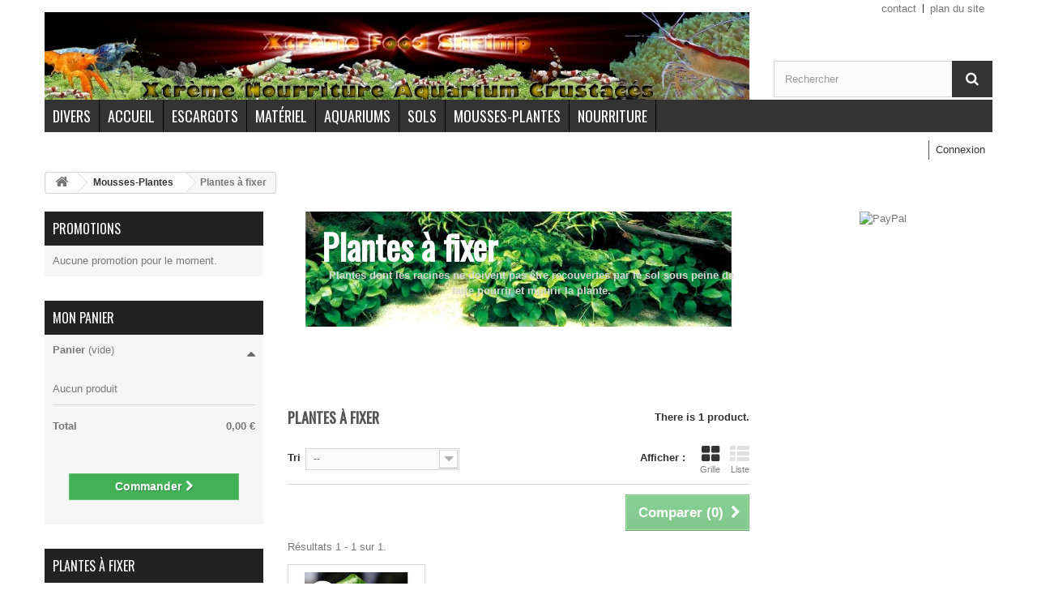

--- FILE ---
content_type: text/html; charset=utf-8
request_url: https://xnac.fr/72-plantes-a-fixer
body_size: 9265
content:
<!DOCTYPE HTML> <!--[if lt IE 7]><html class="no-js lt-ie9 lt-ie8 lt-ie7 " lang="fr"><![endif]--> <!--[if IE 7]><html class="no-js lt-ie9 lt-ie8 ie7" lang="fr"><![endif]--> <!--[if IE 8]><html class="no-js lt-ie9 ie8" lang="fr"><![endif]--> <!--[if gt IE 8]><html class="no-js ie9" lang="fr"><![endif]--><html lang="fr"><head><meta charset="utf-8" /><title>Plantes d&#039;aquarium à fixer sur un support. - Xnac - Mathieu Anthony</title><meta name="description" content="Nous proposons une liste de plantes d&#039;aquarium dont les racines ne doivent pas être couvertes par le sol lors de la plantation sous peine de faire pourrir et mourir la plante. " /><meta name="keywords" content="anubias,bucephalandra,Plante aquarium facile,epiphyte,plante à fixer accrocher" /><meta name="generator" content="PrestaShop" /><meta name="robots" content="index,follow" /><meta name="viewport" content="width=device-width, minimum-scale=0.25, maximum-scale=1.6, initial-scale=1.0" /><meta name="apple-mobile-web-app-capable" content="yes" /><link rel="icon" type="image/vnd.microsoft.icon" href="/img/favicon.ico?1587892071" /><link rel="shortcut icon" type="image/x-icon" href="/img/favicon.ico?1587892071" /><link rel="stylesheet" href="https://xnac.fr/themes/default-bootstrap/cache/v_25_552146819f23ba5a92ccf7d5e1b84e0d_all.css" type="text/css" media="all" /><link rel="alternate" type="application/rss+xml" title="Plantes d&#039;aquarium à fixer sur un support. - Xnac - Mathieu Anthony" href="https://xnac.fr/modules/feeder/rss.php?id_category=72&amp;orderby=position&amp;orderway=asc" />  <!--[if IE 8]> 
<script src="https://oss.maxcdn.com/libs/html5shiv/3.7.0/html5shiv.js"></script> 
<script src="https://oss.maxcdn.com/libs/respond.js/1.3.0/respond.min.js"></script> <![endif]--><link rel="stylesheet" href="https://fonts.googleapis.com/css?family=Open+Sans:300,600" type="text/css" media="all" /><link href='https://fonts.googleapis.com/css?family=Oswald' rel='stylesheet' type='text/css' />    </head><body id="category" class="category category-72 category-plantes-a-fixer lang_fr"><div id="page"><div class="header-container"> <header id="header"><div><div class="container"><div class="row"><div id="header_logo" class="col-lg-9 col-md-9 col-sm-4"> <a href="http://xnac.fr/" title="Xnac - Mathieu Anthony"> <img class="logo img-responsive" src="https://xnac.fr/img/logo-1.jpg" alt="Xnac - Mathieu Anthony" width="1090" height="135"/> </a></div><ul id="header_links"><li id="header_link_contact"><a href="https://xnac.fr/contact" title="contact">contact</a></li><li id="header_link_sitemap"><a href="https://xnac.fr/plan-du-site" title="plan du site">plan du site</a></li><li id="header_link_bookmark">  </li></ul><div id="search_block_top" class="col-md-3 col-sm-4 "><form id="searchbox" method="get" action="https://xnac.fr/recherche" > <input type="hidden" name="controller" value="search" /> <input type="hidden" name="orderby" value="position" /> <input type="hidden" name="orderway" value="desc" /> <input class="search_query form-control" type="text" id="search_query_top" name="search_query" placeholder="Rechercher" value="" /> <button type="submit" name="submit_search" class="btn btn-default button-search"> <span>Rechercher</span> </button></form></div><div id="block_top_menu" class="sf-contener clearfix col-lg-12"><div class="cat-title">Catégories</div><ul class="sf-menu clearfix menu-content"><li><a href="https://xnac.fr/19-divers" title="Divers">Divers</a><ul><li><a href="https://xnac.fr/22-plaisir-d-offrir" title="Plaisir d'offrir">Plaisir d'offrir</a></li><li><a href="https://xnac.fr/24-reductions-tutoriels" title="Réductions- Tutoriels">Réductions- Tutoriels</a></li></ul></li><li><a href="https://xnac.fr/content/category/1-home" title="Accueil">Accueil</a><ul><li ><a href="https://xnac.fr/content/3-conditions-generales-de-ventes">Paiement par chèque -Conditions d'utilisation</a></li><li ><a href="https://xnac.fr/content/8-le-retrait-en-magasin">Le retrait en magasin</a></li><li ><a href="https://xnac.fr/content/1-livraison">Livraison</a></li><li ><a href="https://xnac.fr/content/2-mentions-legales">Mentions légales</a></li><li ><a href="https://xnac.fr/content/4-a-propos">A propos</a></li><li ><a href="https://xnac.fr/content/5-paiement-securise">Paiement sécurisé</a></li></ul></li><li><a href="https://xnac.fr/81-escargots" title="Escargots">Escargots</a></li><li><a href="https://xnac.fr/32-materiel" title="Matériel">Matériel</a><ul><li><a href="https://xnac.fr/62-additifs-naturels" title="Additifs naturels">Additifs naturels</a></li><li><a href="https://xnac.fr/46-analyse-test-eau" title="Analyse, Test eau">Analyse, Test eau</a></li><li><a href="https://xnac.fr/47-accessoires" title="Accessoires">Accessoires</a><ul><li><a href="https://xnac.fr/86-acclimatation-aspirateur-siphon-maintenance" title="Acclimatation, aspirateur, siphon, maintenance">Acclimatation, aspirateur, siphon, maintenance</a></li><li><a href="https://xnac.fr/63-colle-silicone-pour-aquarium" title="Colle, silicone pour aquarium">Colle, silicone pour aquarium</a></li><li><a href="https://xnac.fr/49-decoration" title="Décoration">Décoration</a></li><li><a href="https://xnac.fr/48-epuisette-thermometre-co2-artisanal-piles-" title="Épuisette, thermomètre, CO2 artisanal, piles ...">Épuisette, thermomètre, CO2 artisanal, piles ...</a></li><li><a href="https://xnac.fr/83-osmoseur-et-accessoires" title="Osmoseur et accessoires">Osmoseur et accessoires</a></li><li><a href="https://xnac.fr/73-sac-transport-bords-arrondis-10-x-49-cm" title="Sac transport bords arrondis 10 X 49 cm">Sac transport bords arrondis 10 X 49 cm</a></li></ul></li><li><a href="https://xnac.fr/45-aquascaping" title="Aquascaping ">Aquascaping </a></li><li><a href="https://xnac.fr/33-chauffage-chaufferette" title="Chauffage, chaufferette">Chauffage, chaufferette</a></li><li><a href="https://xnac.fr/53-decoration-naturelle-hardscape" title="Décoration naturelle, hardscape">Décoration naturelle, hardscape</a><ul><li><a href="https://xnac.fr/54-racines" title="Racines">Racines</a></li><li><a href="https://xnac.fr/82-bois-fossilise" title="Bois Fossilisé">Bois Fossilisé</a></li><li><a href="https://xnac.fr/55-pierres" title="Pierres">Pierres</a></li><li><a href="https://xnac.fr/56-bonsai" title="Bonsaï">Bonsaï</a></li></ul></li><li><a href="https://xnac.fr/44-eclairage" title="Eclairage">Eclairage</a></li><li><a href="https://xnac.fr/37-filtraton" title="Filtraton">Filtraton</a><ul><li><a href="https://xnac.fr/38-filtration-interne" title="Filtration interne">Filtration interne</a></li><li><a href="https://xnac.fr/39-filtration-externe" title="Filtration externe">Filtration externe</a></li><li><a href="https://xnac.fr/40-pr&eacute;-filtre-inox-mousse" title="Pré filtre inox, mousse">Pré filtre inox, mousse</a></li><li><a href="https://xnac.fr/41-accessoires-filtration-air" title="Accessoires filtration air">Accessoires filtration air</a></li><li><a href="https://xnac.fr/43-support-filtration" title="Support filtration">Support filtration</a></li></ul></li><li><a href="https://xnac.fr/50-min&eacute;raux-remin&eacute;ralisation" title="Minéraux, reminéralisation">Minéraux, reminéralisation</a></li><li><a href="https://xnac.fr/23-nourrissage-coupelles" title="Nourrissage, coupelles">Nourrissage, coupelles</a></li><li><a href="https://xnac.fr/42-oxydator" title="Oxydator">Oxydator</a></li><li><a href="https://xnac.fr/64-photographie-aquarium" title="Photographie aquarium">Photographie aquarium</a></li><li><a href="https://xnac.fr/65-pompes" title="Pompes">Pompes</a><ul><li><a href="https://xnac.fr/66-pompes-&agrave;-air" title="Pompes à air">Pompes à air</a></li><li><a href="https://xnac.fr/77-compresseur-pour-batterie" title="Compresseur pour Batterie">Compresseur pour Batterie</a></li></ul></li></ul></li><li><a href="https://xnac.fr/57-aquariums" title="Aquariums">Aquariums</a></li><li><a href="https://xnac.fr/31-sols" title="Sols">Sols</a><ul><li><a href="https://xnac.fr/51-sol-technique" title="Sol technique">Sol technique</a></li><li><a href="https://xnac.fr/52-sol-neutre" title="Sol neutre">Sol neutre</a></li><li><a href="https://xnac.fr/59-sol-complet" title="Sol complet">Sol complet</a></li><li><a href="https://xnac.fr/80-additifs-sol" title="Additifs sol">Additifs sol</a></li></ul></li><li><a href="https://xnac.fr/26-mousses-plantes" title="Mousses-Plantes">Mousses-Plantes</a><ul><li><a href="https://xnac.fr/67-mousses" title="Mousses ">Mousses </a></li><li><a href="https://xnac.fr/68-plantes-flottantes" title="Plantes flottantes">Plantes flottantes</a></li><li><a href="https://xnac.fr/69-plantes-second-plan" title="Plantes second plan">Plantes second plan</a></li><li><a href="https://xnac.fr/71-plantes-premier-plan" title="Plantes premier plan">Plantes premier plan</a></li><li class="sfHoverForce"><a href="https://xnac.fr/72-plantes-a-fixer" title="Plantes à fixer">Plantes à fixer</a></li><li><a href="https://xnac.fr/75-plantes-sur-support" title="Plantes sur support">Plantes sur support</a></li></ul></li><li><a href="https://xnac.fr/60-nourriture" title="Nourriture">Nourriture</a><ul><li><a href="https://xnac.fr/8-aliments-feuilles-au-d&eacute;tail" title="Aliments, feuilles au détail">Aliments, feuilles au détail</a><ul><li><a href="https://xnac.fr/10-produits-de-la-mer" title="Produits de la mer">Produits de la mer</a></li><li><a href="https://xnac.fr/11-algues-marineseau-douce" title="Algues marines/eau douce">Algues marines/eau douce</a></li><li><a href="https://xnac.fr/12-vegetaux-naturels" title="Végétaux naturels ">Végétaux naturels </a></li><li><a href="https://xnac.fr/30-feuilles-aides-naturelles" title="Feuilles, aides naturelles">Feuilles, aides naturelles</a></li></ul></li><li><a href="https://xnac.fr/4-gamme-xtr&egrave;me" title="Gamme Xtrème">Gamme Xtrème</a><ul><li><a href="https://xnac.fr/5-xtreme-food" title="Xtrème Food ">Xtrème Food </a></li><li><a href="https://xnac.fr/7-xtreme-marine-life" title="Xtrème Marine Life ">Xtrème Marine Life </a></li><li><a href="https://xnac.fr/6-xtreme-color" title="Xtrème Color ">Xtrème Color </a></li><li><a href="https://xnac.fr/17-xtreme-juvenile-poudre" title="Xtrème Juvénile poudre">Xtrème Juvénile poudre</a></li><li><a href="https://xnac.fr/18-pack-xtreme-nourriture" title="Pack Xtrème nourriture ">Pack Xtrème nourriture </a></li><li><a href="https://xnac.fr/25-xtreme-bio" title="Xtrème BIO ">Xtrème BIO </a></li></ul></li><li><a href="https://xnac.fr/13-packs-menus" title="Packs menus">Packs menus</a></li><li><a href="https://xnac.fr/9-stick-pellet" title="Stick / Pellet">Stick / Pellet</a></li><li><a href="https://xnac.fr/84-nourriture-poissons" title="Nourriture Poissons">Nourriture Poissons</a></li><li><a href="https://xnac.fr/85-nourriture-tortues" title="Nourriture Tortues">Nourriture Tortues</a></li><li><a href="https://xnac.fr/89-lollies" title="Lollies">Lollies</a></li></ul></li></ul></div><div class="userbar col-xs-12"><div class="header_user_info"><a class="login" href="https://xnac.fr/mon-compte" rel="nofollow" title="Login to your customer account"> Connexion </a></div></div></div></div> </header></div><div class="columns-container"><div id="columns" class="container"><div class="breadcrumb clearfix"> <a class="home" href="http://xnac.fr/" title="retour &agrave; Accueil"><i class="icon-home"></i></a> <span class="navigation-pipe" >&gt;</span> <a href="https://xnac.fr/26-mousses-plantes" title="Mousses-Plantes" data-gg="">Mousses-Plantes</a><span class="navigation-pipe">></span>Plantes &agrave; fixer</div><div class="row"><div id="top_column" class="center_column col-xs-12 col-sm-12"></div></div><div class="row"><div id="left_column" class="column col-xs-12 col-sm-3"><div id="special_block_right" class="block"><p class="title_block"> <a href="https://xnac.fr/promotions" title="Promotions"> Promotions </a></p><div class="block_content products-block"><div>Aucune promotion pour le moment.</div></div></div><div class="shopping_cart block"><h2 class="title_block">Mon panier</h2><div class="block_content"> <a href="https://xnac.fr/commande-rapide" title="Voir mon panier" rel="nofollow"> <b>Panier</b> <span class="ajax_cart_quantity unvisible">0</span> <span class="ajax_cart_product_txt unvisible">Produit</span> <span class="ajax_cart_product_txt_s unvisible">Produits</span> <span class="ajax_cart_total unvisible"> </span> <span class="ajax_cart_no_product">(vide)</span> <span class="block_cart_expand unvisible">&nbsp;</span> <span class="block_cart_collapse">&nbsp;</span> </a></div><div class="cart_block block exclusive"><div class="block_content"><div class="cart_block_list expanded"><p class="cart_block_no_products"> Aucun produit</p><div class="cart-prices"><div class="cart-prices-line last-line"> <span class="price cart_block_total ajax_block_cart_total">0,00 €</span> <span>Total</span></div></div><p class="cart-buttons"> <a id="button_order_cart" class="btn btn-default button button-small" href="https://xnac.fr/commande-rapide" title="Commander" rel="nofollow"> <span> Commander<i class="icon-chevron-right right"></i> </span> </a></p></div></div></div></div><div id="layer_cart"><div class="clearfix"><div class="layer_cart_product col-xs-12 col-md-6"> <span class="cross" title="Fermer la fenêtre"></span><h2> <i class="icon-ok"></i>Produit ajouté au panier avec succès</h2><div class="product-image-container layer_cart_img"></div><div class="layer_cart_product_info"> <span id="layer_cart_product_title" class="product-name"></span> <span id="layer_cart_product_attributes"></span><div> <strong class="dark">Quantité</strong> <span id="layer_cart_product_quantity"></span></div><div> <strong class="dark">Total</strong> <span id="layer_cart_product_price"></span></div></div></div><div class="layer_cart_cart col-xs-12 col-md-6"><h2> <span class="ajax_cart_product_txt_s unvisible"> Il y a <span class="ajax_cart_quantity">0</span> produits dans votre panier. </span> <span class="ajax_cart_product_txt "> Il y a 1 produit dans votre panier. </span></h2><div class="layer_cart_row"> <strong class="dark"> Total produits TTC </strong> <span class="ajax_block_products_total"> </span></div><div class="layer_cart_row"> <strong class="dark"> Total TTC </strong> <span class="ajax_block_cart_total"> </span></div><div class="button-container"> <span class="continue btn btn-default button exclusive-medium" title="Continuer mes achats"> <span> <i class="icon-chevron-left left"></i>Continuer mes achats </span> </span> <a class="btn btn-default button button-medium" href="https://xnac.fr/commande-rapide" title="Commander" rel="nofollow"> <span> Commander<i class="icon-chevron-right right"></i> </span> </a></div></div></div><div class="crossseling"></div></div><div class="layer_cart_overlay"></div><div id="categories_block_left" class="block"><h2 class="title_block"> Plantes à fixer</h2><div class="block_content"><ul class="tree dhtml"><li > <a href="https://xnac.fr/19-divers" title=""> Divers </a><ul><li > <a href="https://xnac.fr/22-plaisir-d-offrir" title=""> Plaisir d&#039;offrir </a></li><li class="last"> <a href="https://xnac.fr/24-reductions-tutoriels" title=""> Réductions- Tutoriels </a></li></ul></li><li > <a href="https://xnac.fr/60-nourriture" title=""> Nourriture </a><ul><li > <a href="https://xnac.fr/8-aliments-feuilles-au-détail" title=""> Aliments, feuilles au détail </a><ul><li > <a href="https://xnac.fr/10-produits-de-la-mer" title=""> Produits de la mer </a></li><li > <a href="https://xnac.fr/11-algues-marineseau-douce" title=""> Algues marines/eau douce </a></li><li > <a href="https://xnac.fr/12-vegetaux-naturels" title=""> Végétaux naturels </a></li><li class="last"> <a href="https://xnac.fr/30-feuilles-aides-naturelles" title=""> Feuilles, aides naturelles </a></li></ul></li><li > <a href="https://xnac.fr/4-gamme-xtrème" title=""> Gamme Xtrème </a><ul><li > <a href="https://xnac.fr/5-xtreme-food" title=""> Xtrème Food </a></li><li > <a href="https://xnac.fr/7-xtreme-marine-life" title=""> Xtrème Marine Life </a></li><li > <a href="https://xnac.fr/6-xtreme-color" title=""> Xtrème Color </a></li><li > <a href="https://xnac.fr/17-xtreme-juvenile-poudre" title=""> Xtrème Juvénile poudre </a></li><li > <a href="https://xnac.fr/18-pack-xtreme-nourriture" title=""> Pack Xtrème nourriture </a></li><li class="last"> <a href="https://xnac.fr/25-xtreme-bio" title=""> Xtrème BIO </a></li></ul></li><li > <a href="https://xnac.fr/13-packs-menus" title=""> Packs menus </a></li><li > <a href="https://xnac.fr/9-stick-pellet" title=""> Stick / Pellet </a></li><li > <a href="https://xnac.fr/84-nourriture-poissons" title=""> Nourriture Poissons </a></li><li > <a href="https://xnac.fr/85-nourriture-tortues" title=""> Nourriture Tortues </a></li><li class="last"> <a href="https://xnac.fr/89-lollies" title=""> Lollies </a></li></ul></li><li > <a href="https://xnac.fr/32-materiel" title=""> Matériel </a><ul><li > <a href="https://xnac.fr/62-additifs-naturels" title=""> Additifs naturels </a></li><li > <a href="https://xnac.fr/46-analyse-test-eau" title=""> Analyse, Test eau </a></li><li > <a href="https://xnac.fr/47-accessoires" title=""> Accessoires </a><ul><li > <a href="https://xnac.fr/86-acclimatation-aspirateur-siphon-maintenance" title=""> Acclimatation, aspirateur, siphon, maintenance </a></li><li > <a href="https://xnac.fr/63-colle-silicone-pour-aquarium" title=""> Colle, silicone pour aquarium </a></li><li > <a href="https://xnac.fr/49-decoration" title=""> Décoration </a></li><li > <a href="https://xnac.fr/48-epuisette-thermometre-co2-artisanal-piles-" title=""> Épuisette, thermomètre, CO2 artisanal, piles ... </a></li><li > <a href="https://xnac.fr/83-osmoseur-et-accessoires" title=""> Osmoseur et accessoires </a></li><li class="last"> <a href="https://xnac.fr/73-sac-transport-bords-arrondis-10-x-49-cm" title=""> Sac transport bords arrondis 10 X 49 cm </a></li></ul></li><li > <a href="https://xnac.fr/45-aquascaping" title=""> Aquascaping </a></li><li > <a href="https://xnac.fr/33-chauffage-chaufferette" title=""> Chauffage, chaufferette </a></li><li > <a href="https://xnac.fr/53-decoration-naturelle-hardscape" title=""> Décoration naturelle, hardscape </a><ul><li > <a href="https://xnac.fr/54-racines" title=""> Racines </a></li><li > <a href="https://xnac.fr/82-bois-fossilise" title=""> Bois Fossilisé </a></li><li > <a href="https://xnac.fr/55-pierres" title=""> Pierres </a></li><li class="last"> <a href="https://xnac.fr/56-bonsai" title=""> Bonsaï </a></li></ul></li><li > <a href="https://xnac.fr/44-eclairage" title=""> Eclairage </a></li><li > <a href="https://xnac.fr/37-filtraton" title=""> Filtraton </a><ul><li > <a href="https://xnac.fr/38-filtration-interne" title=""> Filtration interne </a></li><li > <a href="https://xnac.fr/39-filtration-externe" title=""> Filtration externe </a></li><li > <a href="https://xnac.fr/40-pré-filtre-inox-mousse" title=""> Pré filtre inox, mousse </a></li><li > <a href="https://xnac.fr/41-accessoires-filtration-air" title=""> Accessoires filtration air </a></li><li class="last"> <a href="https://xnac.fr/43-support-filtration" title=""> Support filtration </a></li></ul></li><li > <a href="https://xnac.fr/50-minéraux-reminéralisation" title=""> Minéraux, reminéralisation </a></li><li > <a href="https://xnac.fr/23-nourrissage-coupelles" title=""> Nourrissage, coupelles </a></li><li > <a href="https://xnac.fr/42-oxydator" title=""> Oxydator </a></li><li > <a href="https://xnac.fr/64-photographie-aquarium" title=""> Photographie aquarium </a></li><li class="last"> <a href="https://xnac.fr/65-pompes" title=""> Pompes </a><ul><li > <a href="https://xnac.fr/66-pompes-à-air" title=""> Pompes à air </a></li><li class="last"> <a href="https://xnac.fr/77-compresseur-pour-batterie" title=""> Compresseur pour Batterie </a></li></ul></li></ul></li><li > <a href="https://xnac.fr/26-mousses-plantes" title=""> Mousses-Plantes </a><ul><li > <a href="https://xnac.fr/67-mousses" title=""> Mousses </a></li><li > <a href="https://xnac.fr/68-plantes-flottantes" title=""> Plantes flottantes </a></li><li > <a href="https://xnac.fr/69-plantes-second-plan" title=""> Plantes second plan </a></li><li > <a href="https://xnac.fr/71-plantes-premier-plan" title=""> Plantes premier plan </a></li><li > <a href="https://xnac.fr/72-plantes-a-fixer" class="selected" title="Plantes dont les racines ne doivent pas être recouvertes par le sol sous peine de faire pourrir et mourir la plante."> Plantes à fixer </a></li><li class="last"> <a href="https://xnac.fr/75-plantes-sur-support" title=""> Plantes sur support </a></li></ul></li><li > <a href="https://xnac.fr/31-sols" title=""> Sols </a><ul><li > <a href="https://xnac.fr/51-sol-technique" title=""> Sol technique </a></li><li > <a href="https://xnac.fr/52-sol-neutre" title=""> Sol neutre </a></li><li > <a href="https://xnac.fr/59-sol-complet" title=""> Sol complet </a></li><li class="last"> <a href="https://xnac.fr/80-additifs-sol" title=""> Additifs sol </a></li></ul></li><li > <a href="https://xnac.fr/57-aquariums" title=""> Aquariums </a></li><li class="last"> <a href="https://xnac.fr/81-escargots" title=""> Escargots </a></li></ul></div></div><div id="fb-root"></div><div id="facebook_block" class="col-xs-12"><h4 >Suivez-nous sur Facebook</h4><div class="facebook-fanbox"><div class="fb-like-box" data-href="https://www.facebook.com/XNAC-129306143922534/" data-colorscheme="light" data-show-faces="true" data-header="false" data-stream="false" data-show-border="false"></div></div></div><div id="new-products_block_right" class="block products_block"><h4 class="title_block"> <a href="https://xnac.fr/nouveaux-produits" title="Nouveaux produits">Nouveaux produits</a></h4><div class="block_content products-block"><ul class="products"></ul><div> <a href="https://xnac.fr/nouveaux-produits" title="Tous les nouveaux produits" class="btn btn-default button button-small"><span>Tous les nouveaux produits<i class="icon-chevron-right right"></i></span></a></div></div></div></div><div id="center_column" class="center_column col-xs-12 col-sm-6"><div class="content_scene_cat"><div class="content_scene_cat_bg" style="background:url(https://xnac.fr/c/72-category_default/plantes-a-fixer.jpg) 0 top no-repeat; background-size:contain; min-height:217px;" ><div class="cat_desc"> <span class="category-name"> Plantes à fixer </span><div class="rte"><p style="text-align:center;"><strong>Plantes dont les racines ne doivent pas être recouvertes par le sol sous peine de faire pourrir et mourir la plante.</strong></p></div></div></div></div><h1 class="page-heading product-listing"><span class="cat-name">Plantes à fixer&nbsp;</span><span class="heading-counter">There is 1 product.</span></h1><div class="content_sortPagiBar clearfix"><div class="sortPagiBar clearfix"><ul class="display hidden-xs"><li class="display-title">Afficher :</li><li id="grid"><a rel="nofollow" href="#" title="Grille"><i class="icon-th-large"></i>Grille</a></li><li id="list"><a rel="nofollow" href="#" title="Liste"><i class="icon-th-list"></i>Liste</a></li></ul><form id="productsSortForm" action="https://xnac.fr/72-plantes-a-fixer" class="productsSortForm"><div class="select selector1"> <label for="selectProductSort">Tri</label> <select id="selectProductSort" class="selectProductSort form-control"><option value="position:asc" selected="selected">--</option><option value="price:asc" >Le moins cher</option><option value="price:desc" >Le plus cher</option><option value="name:asc" >De A &agrave; Z</option><option value="name:desc" >De Z &agrave; A</option><option value="quantity:desc" >En Stock</option><option value="reference:asc" >R&eacute;f&eacute;rence : croissante</option><option value="reference:desc" >R&eacute;f&eacute;rence : d&eacute;croissante</option> </select></div></form></div><div class="top-pagination-content clearfix"><form method="post" action="https://xnac.fr/index.php?controller=products-comparison" class="compare-form"> <button type="submit" class="btn btn-default button button-medium bt_compare bt_compare" disabled="disabled"> <span>Comparer (<strong class="total-compare-val">0</strong>)<i class="icon-chevron-right right"></i></span> </button> <input type="hidden" name="compare_product_count" class="compare_product_count" value="0" /> <input type="hidden" name="compare_product_list" class="compare_product_list" value="" /></form><div id="pagination" class="pagination clearfix"></div><div class="product-count"> R&eacute;sultats 1 - 1 sur 1.</div></div></div><ul class="product_list grid row"><li class="ajax_block_product col-xs-12 col-sm-6 col-md-4 first-in-line last-line first-item-of-tablet-line first-item-of-mobile-line last-mobile-line"><div class="product-container" itemscope itemtype="http://schema.org/Product"><div class="left-block"><div class="product-image-container"> <a class="product_img_link" href="https://xnac.fr/plantes-a-fixer/433-anubias-nana.html" title="Anubias nana" itemprop="url"> <img class="replace-2x img-responsive" src="https://xnac.fr/1091-home_default/anubias-nana.jpg" alt="Anubias nana" title="Anubias nana" width="270" height="270" itemprop="image" /> </a><div class="content_price" itemprop="offers" itemscope itemtype="http://schema.org/Offer"> <span itemprop="price" class="price product-price"> 3,90 € </span><meta itemprop="priceCurrency" content="0" /></div></div></div><div class="right-block"><h5 itemprop="name"> <a class="product-name" href="https://xnac.fr/plantes-a-fixer/433-anubias-nana.html" title="Anubias nana" itemprop="url" > Anubias nana </a></h5><p class="product-desc" itemprop="description"> Anubias nana est une plante décorative à fixer sur des racines ou des pierres&nbsp;qui préfère un faible éclairage. Vendue sans support.&nbsp;</p><div itemprop="offers" itemscope itemtype="http://schema.org/Offer" class="content_price"> <span itemprop="price" class="price product-price"> 3,90 € </span><meta itemprop="priceCurrency" content="0" /></div><div class="button-container"> <a class="button ajax_add_to_cart_button btn btn-default" href="http://xnac.fr/panier?add=1&amp;id_product=433&amp;token=6f33be0a3ee64a93f8a1078696c1c2d5" rel="nofollow" title="Ajouter au panier" data-id-product="433"> <span>Ajouter au panier</span> </a> <a itemprop="url" class="button lnk_view btn btn-default" href="https://xnac.fr/plantes-a-fixer/433-anubias-nana.html" title="Afficher"> <span>D&eacute;tails</span> </a></div><div class="color-list-container"></div><div class="product-flags"></div> <span itemprop="offers" itemscope itemtype="http://schema.org/Offer" class="availability"> <span class="available-now"><link itemprop="availability" href="http://schema.org/InStock" />En stock </span> </span></div><div class="functional-buttons clearfix"><div class="compare"> <a class="add_to_compare" href="https://xnac.fr/plantes-a-fixer/433-anubias-nana.html" data-id-product="433">Ajouter au comparateur</a></div></div></div></li></ul><div class="content_sortPagiBar"><div class="bottom-pagination-content clearfix"><form method="post" action="https://xnac.fr/index.php?controller=products-comparison" class="compare-form"> <button type="submit" class="btn btn-default button button-medium bt_compare bt_compare_bottom" disabled="disabled"> <span>Comparer (<strong class="total-compare-val">0</strong>)<i class="icon-chevron-right right"></i></span> </button> <input type="hidden" name="compare_product_count" class="compare_product_count" value="0" /> <input type="hidden" name="compare_product_list" class="compare_product_list" value="" /></form><div id="pagination_bottom" class="pagination clearfix"></div><div class="product-count"> R&eacute;sultats 1 - 1 sur 1.</div></div></div></div><div id="right_column" class="col-xs-12 col-sm-3 column"><div id="paypal-column-block"><p><a href="https://xnac.fr/modules/paypal/about.php" rel="nofollow"><img src="/modules/paypal/views/img/default_logos/FR_vertical_solution_PP.png" alt="PayPal" title="Payer par PayPal" style="max-width: 100%" /></a></p></div></div></div></div></div><div class="footer-container"> <footer id="footer" class="container"><div class="row"><div class="col-xs-12 "><div class="footerblock"><div id="newsletter_block_left" class="block"><h4>Lettre d'informations</h4><div class="block_content"><form action="https://xnac.fr/" method="post"><div class="form-group" > <input class="inputNew form-control grey newsletter-input" id="newsletter-input" type="text" name="email" size="18" value="Saisissez votre adresse e-mail" /> <button type="submit" name="submitNewsletter" class="btn btn-default button button-small"> <span>ok</span> </button> <input type="hidden" name="action" value="0" /></div></form></div></div><div class="col-xs-12 footer-block"><div class="row"> <section class="blockcategories_footer footer-block col-xs-12 col-sm-2"><h4>Catégories</h4><div class="category_footer toggle-footer"><div class="list"><ul class="tree dhtml"><li > <a href="https://xnac.fr/19-divers" title=""> Divers </a><ul><li > <a href="https://xnac.fr/22-plaisir-d-offrir" title=""> Plaisir d&#039;offrir </a></li><li class="last"> <a href="https://xnac.fr/24-reductions-tutoriels" title=""> Réductions- Tutoriels </a></li></ul></li><li > <a href="https://xnac.fr/60-nourriture" title=""> Nourriture </a><ul><li > <a href="https://xnac.fr/8-aliments-feuilles-au-détail" title=""> Aliments, feuilles au détail </a><ul><li > <a href="https://xnac.fr/10-produits-de-la-mer" title=""> Produits de la mer </a></li><li > <a href="https://xnac.fr/11-algues-marineseau-douce" title=""> Algues marines/eau douce </a></li><li > <a href="https://xnac.fr/12-vegetaux-naturels" title=""> Végétaux naturels </a></li><li class="last"> <a href="https://xnac.fr/30-feuilles-aides-naturelles" title=""> Feuilles, aides naturelles </a></li></ul></li><li > <a href="https://xnac.fr/4-gamme-xtrème" title=""> Gamme Xtrème </a><ul><li > <a href="https://xnac.fr/5-xtreme-food" title=""> Xtrème Food </a></li><li > <a href="https://xnac.fr/7-xtreme-marine-life" title=""> Xtrème Marine Life </a></li><li > <a href="https://xnac.fr/6-xtreme-color" title=""> Xtrème Color </a></li><li > <a href="https://xnac.fr/17-xtreme-juvenile-poudre" title=""> Xtrème Juvénile poudre </a></li><li > <a href="https://xnac.fr/18-pack-xtreme-nourriture" title=""> Pack Xtrème nourriture </a></li><li class="last"> <a href="https://xnac.fr/25-xtreme-bio" title=""> Xtrème BIO </a></li></ul></li><li > <a href="https://xnac.fr/13-packs-menus" title=""> Packs menus </a></li><li > <a href="https://xnac.fr/9-stick-pellet" title=""> Stick / Pellet </a></li><li > <a href="https://xnac.fr/84-nourriture-poissons" title=""> Nourriture Poissons </a></li><li > <a href="https://xnac.fr/85-nourriture-tortues" title=""> Nourriture Tortues </a></li><li class="last"> <a href="https://xnac.fr/89-lollies" title=""> Lollies </a></li></ul></li><li > <a href="https://xnac.fr/32-materiel" title=""> Matériel </a><ul><li > <a href="https://xnac.fr/62-additifs-naturels" title=""> Additifs naturels </a></li><li > <a href="https://xnac.fr/46-analyse-test-eau" title=""> Analyse, Test eau </a></li><li > <a href="https://xnac.fr/47-accessoires" title=""> Accessoires </a><ul><li > <a href="https://xnac.fr/86-acclimatation-aspirateur-siphon-maintenance" title=""> Acclimatation, aspirateur, siphon, maintenance </a></li><li > <a href="https://xnac.fr/63-colle-silicone-pour-aquarium" title=""> Colle, silicone pour aquarium </a></li><li > <a href="https://xnac.fr/49-decoration" title=""> Décoration </a></li><li > <a href="https://xnac.fr/48-epuisette-thermometre-co2-artisanal-piles-" title=""> Épuisette, thermomètre, CO2 artisanal, piles ... </a></li><li > <a href="https://xnac.fr/83-osmoseur-et-accessoires" title=""> Osmoseur et accessoires </a></li><li class="last"> <a href="https://xnac.fr/73-sac-transport-bords-arrondis-10-x-49-cm" title=""> Sac transport bords arrondis 10 X 49 cm </a></li></ul></li><li > <a href="https://xnac.fr/45-aquascaping" title=""> Aquascaping </a></li><li > <a href="https://xnac.fr/33-chauffage-chaufferette" title=""> Chauffage, chaufferette </a></li><li > <a href="https://xnac.fr/53-decoration-naturelle-hardscape" title=""> Décoration naturelle, hardscape </a><ul><li > <a href="https://xnac.fr/54-racines" title=""> Racines </a></li><li > <a href="https://xnac.fr/82-bois-fossilise" title=""> Bois Fossilisé </a></li><li > <a href="https://xnac.fr/55-pierres" title=""> Pierres </a></li><li class="last"> <a href="https://xnac.fr/56-bonsai" title=""> Bonsaï </a></li></ul></li><li > <a href="https://xnac.fr/44-eclairage" title=""> Eclairage </a></li><li > <a href="https://xnac.fr/37-filtraton" title=""> Filtraton </a><ul><li > <a href="https://xnac.fr/38-filtration-interne" title=""> Filtration interne </a></li><li > <a href="https://xnac.fr/39-filtration-externe" title=""> Filtration externe </a></li><li > <a href="https://xnac.fr/40-pré-filtre-inox-mousse" title=""> Pré filtre inox, mousse </a></li><li > <a href="https://xnac.fr/41-accessoires-filtration-air" title=""> Accessoires filtration air </a></li><li class="last"> <a href="https://xnac.fr/43-support-filtration" title=""> Support filtration </a></li></ul></li><li > <a href="https://xnac.fr/50-minéraux-reminéralisation" title=""> Minéraux, reminéralisation </a></li><li > <a href="https://xnac.fr/23-nourrissage-coupelles" title=""> Nourrissage, coupelles </a></li><li > <a href="https://xnac.fr/42-oxydator" title=""> Oxydator </a></li><li > <a href="https://xnac.fr/64-photographie-aquarium" title=""> Photographie aquarium </a></li><li class="last"> <a href="https://xnac.fr/65-pompes" title=""> Pompes </a><ul><li > <a href="https://xnac.fr/66-pompes-à-air" title=""> Pompes à air </a></li><li class="last"> <a href="https://xnac.fr/77-compresseur-pour-batterie" title=""> Compresseur pour Batterie </a></li></ul></li></ul></li><li > <a href="https://xnac.fr/26-mousses-plantes" title=""> Mousses-Plantes </a><ul><li > <a href="https://xnac.fr/67-mousses" title=""> Mousses </a></li><li > <a href="https://xnac.fr/68-plantes-flottantes" title=""> Plantes flottantes </a></li><li > <a href="https://xnac.fr/69-plantes-second-plan" title=""> Plantes second plan </a></li><li > <a href="https://xnac.fr/71-plantes-premier-plan" title=""> Plantes premier plan </a></li><li > <a href="https://xnac.fr/72-plantes-a-fixer" class="selected" title="Plantes dont les racines ne doivent pas être recouvertes par le sol sous peine de faire pourrir et mourir la plante."> Plantes à fixer </a></li><li class="last"> <a href="https://xnac.fr/75-plantes-sur-support" title=""> Plantes sur support </a></li></ul></li><li > <a href="https://xnac.fr/31-sols" title=""> Sols </a><ul><li > <a href="https://xnac.fr/51-sol-technique" title=""> Sol technique </a></li><li > <a href="https://xnac.fr/52-sol-neutre" title=""> Sol neutre </a></li><li > <a href="https://xnac.fr/59-sol-complet" title=""> Sol complet </a></li><li class="last"> <a href="https://xnac.fr/80-additifs-sol" title=""> Additifs sol </a></li></ul></li><li > <a href="https://xnac.fr/57-aquariums" title=""> Aquariums </a></li><li class="last"> <a href="https://xnac.fr/81-escargots" title=""> Escargots </a></li></ul></div></div> </section>   </div></div> </footer></div></div>
<script type="text/javascript">/* <![CDATA[ */;var CUSTOMIZE_TEXTFIELD=1;var FancyboxI18nClose='Fermer';var FancyboxI18nNext='Suivant';var FancyboxI18nPrev='Pr&eacute;c&eacute;dent';var ajax_allowed=true;var ajaxsearch=true;var baseDir='https://xnac.fr/';var baseUri='https://xnac.fr/';var blocksearch_type='top';var comparator_max_item=3;var comparedProductsIds=[];var contentOnly=false;var customizationIdMessage='Personnalisation';var delete_txt='Supprimer';var favorite_products_url_add='https://xnac.fr/module/favoriteproducts/actions?process=add';var favorite_products_url_remove='https://xnac.fr/module/favoriteproducts/actions?process=remove';var freeProductTranslation='Offert !';var freeShippingTranslation='Livraison gratuite !';var id_lang=5;var img_dir='https://xnac.fr/themes/default-bootstrap/img/';var instantsearch=false;var isGuest=0;var isLogged=0;var max_item='Vous ne pouvez pas ajouter plus de 3 produit(s) dans le comparateur.';var min_item='Veuillez choisir au moins 1 produit.';var page_name='category';var placeholder_blocknewsletter='Saisissez votre adresse e-mail';var priceDisplayMethod=0;var priceDisplayPrecision=2;var quickView=false;var removingLinkText='supprimer cet article du panier';var request='https://xnac.fr/72-plantes-a-fixer';var roundMode=2;var search_url='https://xnac.fr/recherche';var static_token='6f33be0a3ee64a93f8a1078696c1c2d5';var token='f4f39fa3ec17601073755fa4b5609d95';var usingSecureMode=true;/* ]]> */</script> <script type="text/javascript" src="https://xnac.fr/themes/default-bootstrap/cache/v_14_540ce4fe75b29b819328a206abf5f654.js"></script> <script type="text/javascript" src="https://maps.google.com/maps/api/js?sensor=false"></script> <script type="text/javascript" src="https://www.google.com/recaptcha/api.js?hl=fr-fr"></script> <script type="text/javascript">/* <![CDATA[ */;var wasCall=false;var emcBaseDir="/modules//envoimoinscher/";;(window.gaDevIds=window.gaDevIds||[]).push('d6YPbH');(function(i,s,o,g,r,a,m){i['GoogleAnalyticsObject']=r;i[r]=i[r]||function(){(i[r].q=i[r].q||[]).push(arguments)},i[r].l=1*new Date();a=s.createElement(o),m=s.getElementsByTagName(o)[0];a.async=1;a.src=g;m.parentNode.insertBefore(a,m)})(window,document,'script','https://www.google-analytics.com/analytics.js','ga');ga('create','UA-99077981-1','auto');ga('require','ec');;function updateFormDatas(){var nb=$('#quantity_wanted').val();var id=$('#idCombination').val();$('.paypal_payment_form input[name=quantity]').val(nb);$('.paypal_payment_form input[name=id_p_attr]').val(id);}$(document).ready(function(){var baseDirPP=baseDir.replace('http:','https:');if($('#in_context_checkout_enabled').val()!=1){$(document).on('click','#payment_paypal_express_checkout',function(){$('#paypal_payment_form_cart').submit();return false;});}var jquery_version=$.fn.jquery.split('.');if(jquery_version[0]>=1&&jquery_version[1]>=7){$('body').on('submit',".paypal_payment_form",function(){updateFormDatas();});}else{$('.paypal_payment_form').live('submit',function(){updateFormDatas();});}function displayExpressCheckoutShortcut(){var id_product=$('input[name="id_product"]').val();var id_product_attribute=$('input[name="id_product_attribute"]').val();$.ajax({type:"GET",url:baseDirPP+'/modules/paypal/express_checkout/ajax.php',data:{get_qty:"1",id_product:id_product,id_product_attribute:id_product_attribute},cache:false,success:function(result){if(result=='1'){$('#container_express_checkout').slideDown();}else{$('#container_express_checkout').slideUp();}return true;}});}$('select[name^="group_"]').change(function(){setTimeout(function(){displayExpressCheckoutShortcut()},500);});$('.color_pick').click(function(){setTimeout(function(){displayExpressCheckoutShortcut()},500);});if($('body#product').length>0){setTimeout(function(){displayExpressCheckoutShortcut()},500);}var modulePath='modules/paypal';var subFolder='/integral_evolution';var fullPath=baseDirPP+modulePath+subFolder;var confirmTimer=false;if($('form[target="hss_iframe"]').length==0){if($('select[name^="group_"]').length>0)displayExpressCheckoutShortcut();return false;}else{checkOrder();}function checkOrder(){if(confirmTimer==false)confirmTimer=setInterval(getOrdersCount,1000);}});;(function(){var googlecaptchasitekey='6Ld2klsUAAAAALShJwi8bdIWt3WBm6FzSsOryPLW';var trigger=function(){setTimeout(function(){$('div.g-recaptcha').remove();var $forms=$('form.contact-form-box,form#sendOrderMessage');if($forms.length>0){var captcha=$('<div class="g-recaptcha" data-sitekey="'+googlecaptchasitekey+'">');var $submit=$forms.find('#submitMessage,.button[name=submitMessage]');$submit.before(captcha);$submit.click(function(event){$gresponse=$forms.find('[name=g-recaptcha-response]');if($gresponse.length==0||$gresponse.val().length==0){event.preventDefault();event.stopPropagation();return false;}});try{window.grecaptcha.render(captcha[0]);}catch(e){};}},1000);};$(document).ready(trigger);$(document).bind('ajaxComplete',trigger);})();;if(window.history.replaceState){window.history.replaceState(null,null,window.location.href);};;writeBookmarkLink('https://xnac.fr/72-plantes-a-fixer','Plantes d\\\'aquarium à fixer sur un support. - Xnac - Mathieu Anthony','favoris');;jQuery(document).ready(function(){var MBG=GoogleAnalyticEnhancedECommerce;MBG.setCurrency('EUR');MBG.add({"id":"433-459","name":"anubias-nana","category":"plantes-a-fixer","brand":"","variant":false,"type":"typical","position":"0","quantity":1,"list":"category","url":"https%3A%2F%2Fxnac.fr%2Fplantes-a-fixer%2F433-anubias-nana.html","price":"3.90"},'',true);MBG.addProductClick({"id":"433-459","name":"anubias-nana","category":"plantes-a-fixer","brand":"","variant":false,"type":"typical","position":"0","quantity":1,"list":"category","url":"https%3A%2F%2Fxnac.fr%2Fplantes-a-fixer%2F433-anubias-nana.html","price":"3.90"});});;ga('send','pageview');;var time_start;$(window).load(function(){time_start=new Date();});$(window).unload(function(){var time_end=new Date();var pagetime=new Object;pagetime.type="pagetime";pagetime.id_connections="1693887";pagetime.id_page="313";pagetime.time_start="2026-01-22 18:16:10";pagetime.token="1bcb0cbea59267caceddbf25bfd20f3c2a6063ae";pagetime.time=time_end-time_start;$.post("https://xnac.fr/index.php?controller=statistics",pagetime);});/* ]]> */</script></body></html>

--- FILE ---
content_type: text/plain
request_url: https://www.google-analytics.com/j/collect?v=1&_v=j102&a=305924017&t=pageview&_s=1&dl=https%3A%2F%2Fxnac.fr%2F72-plantes-a-fixer&ul=en-us%40posix&dt=Plantes%20d%27aquarium%20%C3%A0%20fixer%20sur%20un%20support.%20-%20Xnac%20-%20Mathieu%20Anthony&sr=1280x720&vp=1280x720&_u=aGBAAEIJAAAAACAMI~&jid=895606526&gjid=1364494315&cid=448127423.1769102173&tid=UA-99077981-1&_gid=1345895216.1769102173&_r=1&_slc=1&did=d6YPbH&z=786806141
body_size: -448
content:
2,cG-2QSFB50PJL